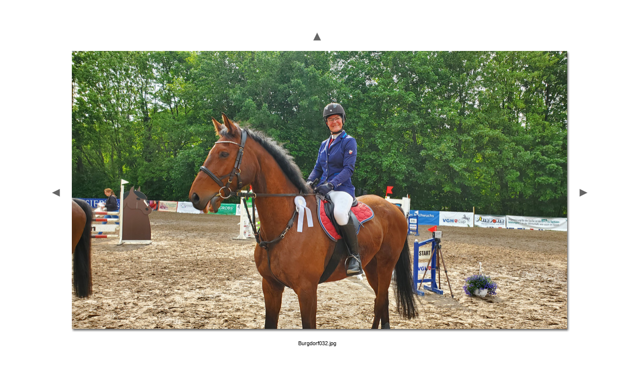

--- FILE ---
content_type: text/html
request_url: http://oldiecup.de/2023/Burgdorf/pages/Burgdorf032.htm
body_size: 2014
content:
<html>
<head>
<TITLE>Oldiecup Burgdorf</TITLE>
<META name="generator" content="Adobe Photoshop(R) CS Web-Fotogalerie">
<META http-equiv="Content-Type" content="text/html; charset=iso-8859-1">
<link href="../images/galleryStyle.css" rel="stylesheet" type="text/css">

<script>

function ifExistsWrite(str){
	var re = new RegExp ('\"', 'gi') ;
	var newstr = str.replace(re, '&quot;');
	if (newstr != "")
		document.write(newstr+"<br>");
}

</script>

</head>
<body bgcolor="#FFFFFF" marginheight=0 marginwidth=0 leftmargin=0 topmargin=0>
<br>

<table width=100% height=100%>
<tr><td align=middle valign=middle>

<table>
<tr>
<td colspan=3 align=middle>
<a href="../index.htm#22"><img border=0 vspace=12 src="../images/arrow_up.gif"></a>
</td>
</tr>


<tr>
<td width=17 valign=middle><a href="Burgdorf031.htm"><IMG hspace=15 SRC="../images/arrow_prev.gif" BORDER=0></a></td>
<td align=middle valign=top width="1000">
<table cellpadding=0 cellspacing=0 border=0 width="1000">
<tr>
<td valign=top>
<img src="../images/Burgdorf032.jpg" width="1000" height="562" alt="Burgdorf032" style="border:0pt solid white"><br>
</td>
<td valign=top background="../images/wh_rt.gif">
<img src="../images/wh_top_rt.gif">
</td>
</tr>
<tr>
<td background="../images/wh_bot.gif">
<img src="../images/wh_bot_lt.gif"><br>
</td>
<td valign=top>
<img src="../images/wh_bot_corner.gif"><br>
</td>
</tr>
</table>
</td>
<td align=right width=17 valign=middle><a href="Burgdorf033.htm"><img hspace=5 border=0 src="../images/arrow_next.gif"></a></td>
</tr>
</table>

<table>
<tr><td align=middle valign=top width="1000">
<table cellpadding=0 cellspacing=0 border=0 width="1000">
<tr>
<td align=middle>
<div id="imageInfo">
<div class="content">
<script>
ifExistsWrite("Burgdorf032.jpg");
ifExistsWrite("");
ifExistsWrite("");
ifExistsWrite("");
ifExistsWrite("");
</script>
</div>
</div>
</td>
</tr>
</table>
</td>
</tr>
</table>

</td>
</tr>
</table>

</body>